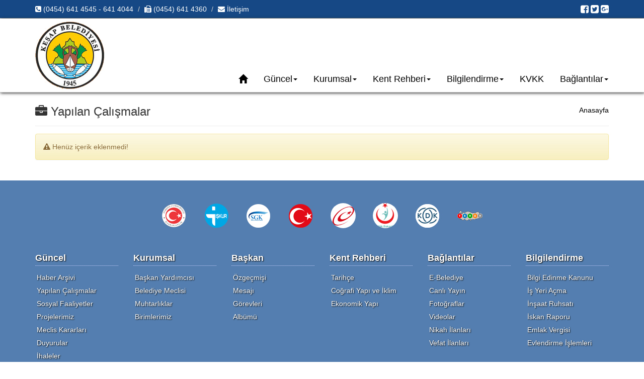

--- FILE ---
content_type: text/html; Charset=utf-8
request_url: https://www.kesap.bel.tr/genel.asp?calisma=goster
body_size: 26691
content:

<!DOCTYPE html>
<html lang="tr">
  <head>


<title>Yapılan Çalışmalar</title>
<meta content="giresun, keşap, keşap belediyesi, belediye," name="keywords">
<meta content="Yapılan Çalışmalar" name="title">
<meta content="https://www.kesap.bel.tr" name="author">
<meta content="" name="description">
<meta name="viewport" content="width=device-width, initial-scale=1.0, user-scalable=no" />
<meta name="apple-mobile-web-app-capable" content="yes" />

<meta property="og:site_name" content="KEŞAP BELEDİYESİ" />
<meta property="og:title" content="Yapılan Çalışmalar" />
<meta property="og:type" content="article" />
<meta property="og:url" content="" />
<meta property="og:image" content="" />
<meta property="og:locale" content="tr_tr" />
<meta property="og:description" content="" />
<link rel="Shortcut Icon"  href="/upload/images/Logo/favicon.png"  type="image/x-icon">
<link rel="image_src" href="/upload/images/Logo/logo.png"/>

<link rel="stylesheet" type="text/css" href="Css/loading.css"/>

<link rel="stylesheet" type="text/css" href="Css/bootstrap.min.css"/>
<link rel="stylesheet" type="text/css" href="Css/bootstrap-theme.min.css"/>
<link rel="stylesheet" type="text/css" href="Css/icon.css"/>
<link rel="stylesheet" type="text/css" href="Css/stylem.css"/>

<link rel="stylesheet" type="text/css" href="Css/blueimp.min.css">
<link rel="stylesheet" type="text/css" href="css/bootstrap-image-gallery.min.css">

<link rel="stylesheet" media="screen" href="Css/slider-pro.min.css"/>
<link rel="stylesheet" media="screen" href="Css/slider.min.css"/>


<script type="text/javascript" src="Js/jquery.js"></script>
<script type="text/javascript" src="Js/jQeasing.js"></script>
<script type="text/javascript" src="Js/cookie.js"></script> 
<script type="text/javascript" src="Js/bootstrap.min.js"></script>
<script type="text/javascript" src="Js/lazyload.min.js"></script>
<script type="text/javascript" src="Js/jquery.sliderPro.min.js"></script>
<script type="text/javascript" src="js/blueimp.min.js"></script>
<script type="text/javascript" src="Js/bootstrap-image-gallery.min.js"></script>
<script type="text/javascript" src="Js/sticky.js"></script>
<script type="text/javascript" src="Js/loading.js"></script>
<script type="text/javascript" src="Js/mask.js"></script>
<script type="text/javascript" src="Js/JsHead.js"></script>

</head>
<body>


<div class="modal fade bs-example-modal-lg" id="duyuru" tabindex="-1" role="dialog" aria-labelledby="myLargeModalLabel" aria-hidden="true">
      <div class="container c" id="modal-duyuru"  style="margin-top:10px; margin-bottom:10px;"></div>
</div>
<span id="ajaxkontrol" style="display:none;" data-id="0" data-tip="0">0</span>
<div id="blueimp-gallery" class="blueimp-gallery blueimp-gallery-controls" data-use-bootstrap-modal="false">
    <!-- The container for the modal slides -->
    <div class="slides"></div>
    <!-- Controls for the borderless lightbox -->
    <h3 class="title"></h3>
    <a class="prev">‹</a>
    <a class="next">›</a>
    <a class="close">×</a>
    <a class="play-pause"></a>
    
    <ol class="indicator"></ol>
    <!-- The modal dialog, which will be used to wrap the lightbox content -->
    <div class="modal fade">
        <div class="modal-dialog">
            <div class="modal-content">
                <div class="modal-header">
                    <button type="button" class="close" aria-hidden="true">&times;</button>
                    <h4 class="modal-title"></h4>
                </div>
                <div class="modal-body next"></div>
                <div class="modal-footer">
                    <button type="button" class="btn btn-default pull-left prev">
                        <i class="glyphicon glyphicon-chevron-left"></i>
                        Geri
                    </button>
                    <button type="button" class="btn btn-primary next">
                        İleri
                        <i class="glyphicon glyphicon-chevron-right"></i>
                    </button>
                </div>
            </div>
        </div>
    </div>
</div>
<div class="container-fluid headmenu sosyal hidden-xs p0">
	<div class='container mp0c'>
    	<div class="col-sm-8">
        	<ol class="breadcrumb pl0 topmenu">
              <li><i class="fa fa-phone-square" aria-hidden="true"></i> (0454) 641 4545 - 641 4044</li>
              <li><i class="fa fa-fax" aria-hidden="true"></i> (0454) 641 4360</li>
              <li><a href="iletisim.asp" data-adres="JsCek.asp?iletisim=goster" data-ajax="true" data-id="anaorta"><i class="fa fa-envelope" aria-hidden="true"></i> İletişim</a></li>
            </ol>
        </div>
        <div class="col-sm-4">
        	<div class="sosyal-icon">
                 <a href="https://www.facebook.com/TuncayMuhammetArisan" target="_blank"><i class="fa fa-facebook-square fa-lg" aria-hidden="true"></i></a>  
                  <a href="" target="_blank"><i class="fa fa-twitter-square fa-lg" aria-hidden="true"></i></a> 
                  <a href="" target="_blank"><i class="fa fa-google-plus-square fa-lg" aria-hidden="true"></i></a>
            </div> 
        </div>
	</div>
</div>
<div class="container-fluid headmenu anamenu p0">
	<div class='container mp0c'>
        <div class="col-sm-2 col-md-2 logo hidden-xs">
        	<a href="default.asp" data-adres="JsCek.asp?menu=anasayfa" data-ajax="true" data-id="anaorta" title="KEŞAP BELEDİYESİ"><img alt="KEŞAP BELEDİYESİ" class="img-responsive" src="/upload/images/Logo/logo.png"></a>
        </div>
        <div class="col-sm-10 col-md-10 col-xs-12 p0 yataymenu">
            <div class="col-xs-12 navmenu p0">
            <nav class="navbar navbar-default container-renk-gri-gradiant" id="custom-bootstrap-menu">
                
                <div class="navbar-header">
                
                  <button type="button" class="navbar-toggle collapsed" data-toggle="collapse" data-target="#bs-example-navbar-collapse-1" aria-expanded="false">
                    <span class="sr-only">Toggle navigation</span>
                    <span class="icon-bar"></span>
                    <span class="icon-bar"></span>
                    <span class="icon-bar"></span>
                  </button>
                 
                    <a class="navbar-brand hidden-sm hidden-md hidden-lg" href="default.asp" data-adres="JsCek.asp?menu=anasayfa" data-ajax="true" data-id="anaorta"  title="KEŞAP BELEDİYESİ"><img style="display:block; margin-top:2px" alt="KEŞAP BELEDİYESİ" src="/upload/images/Logo/logo.png"></a>
                    <div class="mobil-iletisim hidden-sm hidden-md hidden-lg">
                      <a href="iletisim.asp" data-adres="JsCek.asp?iletisim=goster" data-ajax="true" data-id="anaorta"><i class="fa fa-envelope" aria-hidden="true"></i></a>
                    </div>
                   
                </div>
                <div class="collapse navbar-collapse acilirmenu" id="bs-example-navbar-collapse-1">
                  <ul class="nav navbar-nav navbar-right">
                        <li><a class="navbar-brand hidden-xs ust" href="default.asp" data-adres="JsCek.asp?menu=anasayfa" data-ajax="true" data-id="anaorta" title="Anasayfa"><span class="glyphicon glyphicon-home"></span></a></li>
                        
                        <li class='dropdown'><a class='dropdown-toggle' data-toggle='dropdown' role='button' aria-haspopup='true' aria-expanded='false' href="#" data-adres="#" data-id="" data-ajax="false"   >Güncel<span class='caret'></span></a>
                                
                                <ul class="dropdown-menu" id="dopdown">
                                
                                    <li><a class="yatayalmenu" href="genel.asp?haber=goster" data-adres="JsCek.asp?habergenel=goster&menu=evet" data-id="anaorta" data-ajax="true" >Haber Arşivi</a></li>
                                
                                    <li><a class="yatayalmenu" href="genel.asp?calisma=goster" data-adres="JsCek.asp?calismagenel=goster&menu=evet" data-id="anaorta" data-ajax="true" >Yapılan Çalışmalar </a></li>
                                
                                    <li><a class="yatayalmenu" href="genel.asp?sfaaliyet=goster" data-adres="JsCek.asp?sfaaliyetgenel=goster&menu=evet" data-id="anaorta" data-ajax="true" >Sosyal Faaliyetler</a></li>
                                
                                    <li><a class="yatayalmenu" href="genel.asp?proje=goster" data-adres="JsCek.asp?projegenel=goster&menu=evet" data-id="anaorta" data-ajax="true" >Projelerimiz</a></li>
                                
                                    <li><a class="yatayalmenu" href="genel.asp?duyuru=goster" data-adres="JsCek.asp?duyurugenel=goster&menu=evet" data-id="anaorta" data-ajax="true" >Duyurular</a></li>
                                
                                    <li><a class="yatayalmenu" href="genel.asp?ihale=goster" data-adres="JsCek.asp?ihalegenel=goster&menu=evet" data-id="anaorta" data-ajax="true" >İhaleler</a></li>
                                
                                    <li><a class="yatayalmenu" href="genel.asp?meclis=goster" data-adres="JsCek.asp?meclisgenel=goster" data-id="anaorta" data-ajax="true" >Meclis Kararları</a></li>
                                
                                    <li><a class="yatayalmenu" href="genel.asp?sayfalama=goster&id=82" data-adres="JsCek.asp?sayfalama=goster&id=82&menu=evet" data-id="anaorta" data-ajax="true" >Basında Biz</a></li>
                                
                                </ul>
                                
                        </li>
                        
                        <li class='dropdown'><a class='dropdown-toggle' data-toggle='dropdown' role='button' aria-haspopup='true' aria-expanded='false' href="#" data-adres="#" data-id="" data-ajax=""   >Kurumsal<span class='caret'></span></a>
                                
                                <ul class="dropdown-menu" id="dopdown">
                                
                                    <li><a class="yatayalmenu" href="genel.asp?sayfalama=goster&id=10" data-adres="JsCek.asp?sayfalama=goster&id=10" data-id="anaorta" data-ajax="true" >Başkan</a></li>
                                
                                    <li><a class="yatayalmenu" href="genel.asp?sayfalama=goster&id=84" data-adres="JsCek.asp?sayfalama=goster&id=84&menu=evet" data-id="anaorta" data-ajax="true" >Meclis Üyeleri</a></li>
                                
                                    <li><a class="yatayalmenu" href="genel.asp?sayfalama=goster&id=86" data-adres="#" data-id="" data-ajax="false" target="_blank">Birim Müdürleri</a></li>
                                
                                    <li><a class="yatayalmenu" href="genel.asp?sayfalama=goster&id=62" data-adres="JsCek.asp?sayfalama=goster&id=62&menu=evet" data-id="anaorta" data-ajax="true" >Mahalle ve Muhtarlıklar</a></li>
                                
                                </ul>
                                
                        </li>
                        
                        <li class='dropdown'><a class='dropdown-toggle' data-toggle='dropdown' role='button' aria-haspopup='true' aria-expanded='false' href="#" data-adres="#" data-id="" data-ajax="false"   >Kent Rehberi<span class='caret'></span></a>
                                
                                <ul class="dropdown-menu" id="dopdown">
                                
                                    <li><a class="yatayalmenu" href="genel.asp?sayfalama=goster&id=66" data-adres="JsCek.asp?sayfalama=goster&id=66&menu=evet" data-id="anaorta" data-ajax="true" >Tarihçemiz</a></li>
                                
                                    <li><a class="yatayalmenu" href="genel.asp?sayfalama=goster&id=67" data-adres="JsCek.asp?sayfalama=goster&id=67&menu=evet" data-id="anaorta" data-ajax="true" >Coğrafi Yapı ve İklim</a></li>
                                
                                    <li><a class="yatayalmenu" href="genel.asp?sayfalama=goster&id=77" data-adres="JsCek.asp?sayfalama=goster&id=77&menu=evet" data-id="anaorta" data-ajax="true" >Ekonomik Yapı</a></li>
                                
                                </ul>
                                
                        </li>
                        
                        <li class='dropdown'><a class='dropdown-toggle' data-toggle='dropdown' role='button' aria-haspopup='true' aria-expanded='false' href="#" data-adres="#" data-id="" data-ajax=""   >Bilgilendirme<span class='caret'></span></a>
                                
                                <ul class="dropdown-menu" id="dopdown">
                                
                                    <li><a class="yatayalmenu" href="genel.asp?sayfalama=goster&id=15" data-adres="JsCek.asp?sayfalama=goster&id=15&menu=evet" data-id="anaorta" data-ajax="true" >Bilgi Edinme Kanunu</a></li>
                                
                                    <li><a class="yatayalmenu" href="genel.asp?sayfalama=goster&id=85" data-adres="#" data-id="" data-ajax="false" target="_blank">Birimlerimiz Dahili Telefon Numaraları</a></li>
                                
                                    <li><a class="yatayalmenu" href="genel.asp?sayfalama=goster&id=54" data-adres="JsCek.asp?sayfalama=goster&id=54&menu=evet" data-id="anaorta" data-ajax="true" >İşyeri Açma</a></li>
                                
                                    <li><a class="yatayalmenu" href="genel.asp?sayfalama=goster&id=56" data-adres="JsCek.asp?sayfalama=goster&id=56&menu=evet" data-id="anaorta" data-ajax="true" >İnşaat Ruhsatı</a></li>
                                
                                    <li><a class="yatayalmenu" href="genel.asp?sayfalama=goster&id=57" data-adres="JsCek.asp?sayfalama=goster&id=57&menu=evet" data-id="anaorta" data-ajax="true" >İskan Raporu</a></li>
                                
                                    <li><a class="yatayalmenu" href="genel.asp?sayfalama=goster&id=58" data-adres="JsCek.asp?sayfalama=goster&id=58&menu=evet" data-id="anaorta" data-ajax="true" >Emlak Vergisi</a></li>
                                
                                    <li><a class="yatayalmenu" href="genel.asp?sayfalama=goster&id=60" data-adres="JsCek.asp?sayfalama=goster&id=60&menu=evet" data-id="anaorta" data-ajax="true" >Evlendirme İşlemleri</a></li>
                                
                                </ul>
                                
                        </li>
                        
                        <li ><a  href="genel.asp?sayfalama=goster&id=83" data-adres="JsCek.asp?sayfalama=goster&id=83&menu=evet" data-id="anaorta" data-ajax="true"   >KVKK</a>
                                
                        </li>
                        
                        <li class='dropdown'><a class='dropdown-toggle' data-toggle='dropdown' role='button' aria-haspopup='true' aria-expanded='false' href="#" data-adres="#" data-id="" data-ajax=""   >Bağlantılar<span class='caret'></span></a>
                                
                                <ul class="dropdown-menu" id="dopdown">
                                
                                    <li><a class="yatayalmenu" href="https://online.kesap.bel.tr/ebelediye/" data-adres="https://online.kesap.bel.tr/ebelediye/" data-id="" data-ajax="false" target="_blank">E-Belediye</a></li>
                                
                                    <li><a class="yatayalmenu" href="genel.asp?sayfalama=goster&id=87" data-adres="JsCek.asp?sayfalama=goster&id=87&menu=evet" data-id="anaorta" data-ajax="true" >Ödeme Noktası</a></li>
                                
                                    <li><a class="yatayalmenu" href="genel.asp?sayfalama=goster&id=13" data-adres="JsCek.asp?sayfalama=goster&id=13&menu=evet" data-id="anaorta" data-ajax="true" >Canlı Yayın</a></li>
                                
                                    <li><a class="yatayalmenu" href="medya.asp?album=goster" data-adres="JsCek.asp?album=goster&menu=evet" data-id="anaorta" data-ajax="true" >Fotoğraflar</a></li>
                                
                                    <li><a class="yatayalmenu" href="medya.asp?videoalbum=goster" data-adres="JsCek.asp?videoalbum=goster&menu=evet" data-id="anaorta" data-ajax="true" >Videolar</a></li>
                                
                                    <li><a class="yatayalmenu" href="genel.asp?nikah=goster" data-adres="JsCek.asp?nikah=goster" data-id="anaorta" data-ajax="true" >Nikah İlanları</a></li>
                                
                                    <li><a class="yatayalmenu" href="genel.asp?vefat=goster" data-adres="JsCek.asp?vefat=goster" data-id="anaorta" data-ajax="true" >Vefat İlanları</a></li>
                                
                                </ul>
                                
                        </li>
                        
                  </ul>
                </div><!-- /.navbar-collapse -->
            </nav>
            </div>
        </div>
        <div class="clearfix"></div>
     </div>
</div>

<div class="clearfix"></div>
<div class="container mp0c" id="anaorta"> <!--Orta Bölüm başlangıç-->
	
    <div class="col-sm-12 col-md-9 sayfabaslik">
	<h3><i class='fa fa-briefcase'></i> Yapılan Çalışmalar</h3>
    </div>
    <div class="col-xs-12 col-md-3 sayfamenu">
        <ol class="breadcrumb mp0">
            <li><a href="default.asp" data-adres="JsCek.asp?menu=anasayfa" data-id="anaorta" data-ajax="true">Anasayfa</a></li>
            
            
        </ol>
    </div>
	<div class="clearfix"></div>
    <hr class="hr-2">
    <div class="clearfix"></div>
    <div class="col-sm-12 detay-solblok" id="anaorta-1">

	<div id='links'><div class='alert alert-warning' role='alert'> <i class='fa fa-exclamation-triangle' aria-hidden='true'></i> Henüz içerik eklenmedi!</a></div>
</div>
<div class="clearfix"></div>


  
  </div> <!--anaorta-1 sonu -->
  

	        
</div> <!--Orta Bölüm Sonu-->

<!--Alt Bölüm-->
<div class="container-fluit alt-taban">
	<div class="container mp0c">
<div class="col-xs-12 kurum"><a data-placement="top" data-toggle="tooltip" href="http://www.basbakanlik.gov.tr" target="_blank" title="T.C. Başbakanlık"><img src="/upload/images/Karisik/Icon/basbakanlik.png" /></a> <a data-placement="top" data-toggle="tooltip" href="http://www.iskur.gov.tr" target="_blank" title="Türkiye İş Kurumu"><img src="/upload/images/Karisik/Icon/iskur.png" /></a> <a data-placement="top" data-toggle="tooltip" href="http://www.sgk.gov.tr" target="_blank" title="Sosyal Güvenlik Kurumu"><img src="/upload/images/Karisik/Icon/sgk.png" /></a> <a data-placement="top" data-toggle="tooltip" href="http://www.resmigazete.gov.tr/" target="_blank" title="T.C. Resmi Gazete"><img src="/upload/images/Karisik/Icon/resmigaste.png" /></a> <a data-placement="top" data-toggle="tooltip" href="https://www.turkiye.gov.tr" target="_blank" title="E-Devlet"><img src="/upload/images/Karisik/Icon/e-devlet.png" /></a> <a data-placement="top" data-toggle="tooltip" href="http://www.saglik.gov.tr" target="_blank" title="Sağlık Bakanlığı"><img src="/upload/images/Karisik/Icon/saglik.png" /></a> <a data-placement="top" data-toggle="tooltip" href="http://www.ombudsman.gov.tr" target="_blank" title="Kamu Denetçiliği"><img src="/upload/images/Karisik/Icon/kdk.png" /></a> <a data-placement="top" data-toggle="tooltip" href="http://www.terorarananlar.pol.tr" target="_blank" title="Aranan Terörist"><img src="/upload/images/Karisik/Icon/teror.png" /></a></div>
</div>

<div class="container hidden-xs mp0c">
<div class="alt-icerikler col-md-2 col-sm-4">
<h4>G&uuml;ncel</h4>

<ul>
	<li><a data-adres="JsCek.asp?habergenel=goster" data-ajax="true" data-id="anaorta" href="genel.asp?haber=goster">Haber Arşivi</a></li>
	<li><a data-adres="JsCek.asp?calismagenel=goster" data-ajax="true" data-id="anaorta" href="genel.asp?calisma=goster">Yapılan &Ccedil;alışmalar</a></li>
	<li><a data-adres="JsCek.asp?sfaaliyetgenel=goster" data-ajax="true" data-id="anaorta" href="genel.asp?sfaaliyet=goster">Sosyal Faaliyetler</a></li>
	<li><a data-adres="JsCek.asp?projegenel=goster" data-ajax="true" data-id="anaorta" href="genel.asp?proje=goster">Projelerimiz</a></li>
	<li><a data-adres="JsCek.asp?meclisgenel=goster" data-ajax="true" data-id="anaorta" href="genel.asp?meclis=goster">Meclis Kararları</a></li>
	<li><a data-adres="JsCek.asp?duyurugenel=goster" data-ajax="true" data-id="anaorta" href="genel.asp?duyuru=goster">Duyurular</a></li>
	<li><a data-adres="JsCek.asp?ihalegenel=goster" data-ajax="true" data-id="anaorta" href="genel.asp?ihale=goster">İhaleler</a></li>
</ul>
</div>

<div class="alt-icerikler col-md-2 col-sm-4">
<h4>Kurumsal</h4>

<ul>
	<li><a data-adres="JsCek.asp?sayfalama=goster&amp;id=79" data-ajax="true" data-id="anaorta" href="genel.asp?sayfalama=goster&amp;id=79">Başkan Yardımcısı</a></li>
	<li><a data-adres="JsCek.asp?sayfalama=goster&amp;id=51" data-ajax="true" data-id="anaorta" href="genel.asp?sayfalama=goster&amp;id=51">Belediye Meclisi</a></li>
	<li><a data-adres="JsCek.asp?sayfalama=goster&amp;id=62" data-ajax="true" data-id="anaorta" href="genel.asp?sayfalama=goster&amp;id=62">Muhtarlıklar</a></li>
	<li><a data-adres="JsCek.asp?sayfalama=goster&amp;id=52" data-ajax="true" data-id="anaorta" href="genel.asp?sayfalama=goster&amp;id=52">Birimlerimiz</a></li>
</ul>
</div>

<div class="alt-icerikler col-md-2 col-sm-4">
<h4>Başkan</h4>

<ul>
	<li><a data-adres="JsCek.asp?sayfalama=goster&amp;id=10" data-ajax="true" data-id="anaorta" href="genel.asp?sayfalama=goster&amp;id=10">&Ouml;zge&ccedil;mişi</a></li>
	<li><a data-adres="JsCek.asp?sayfalama=goster&amp;id=12" data-ajax="true" data-id="anaorta" href="genel.asp?sayfalama=goster&amp;id=12">Mesajı</a></li>
	<li><a data-adres="JsCek.asp?sayfalama=goster&amp;id=11" data-ajax="true" data-id="anaorta" href="genel.asp?sayfalama=goster&amp;id=11">G&ouml;revleri</a></li>
	<li><a data-adres="JsCek.asp?baskan=albumu" data-ajax="true" data-id="anaorta" href="Medya.asp?baskan=albumu">Alb&uuml;m&uuml;</a></li>
</ul>
</div>

<div class="alt-icerikler col-md-2 col-sm-4">
<h4>Kent Rehberi</h4>

<ul>
	<li><a data-adres="JsCek.asp?sayfalama=goster&amp;id=66" data-ajax="true" data-id="anaorta" href="genel.asp?sayfalama=goster&amp;id=66">Tarih&ccedil;e</a></li>
	<li><a data-adres="JsCek.asp?sayfalama=goster&amp;id=67" data-ajax="true" data-id="anaorta" href="genel.asp?sayfalama=goster&amp;id=67">Coğrafi Yapı ve İklim</a></li>
	<li><a data-adres="JsCek.asp?sayfalama=goster&amp;id=77" data-ajax="true" data-id="anaorta" href="genel.asp?sayfalama=goster&amp;id=77">Ekonomik Yapı</a></li>
</ul>
</div>

<div class="alt-icerikler col-md-2 col-sm-4">
<h4>Bağlantılar</h4>

<ul>
	<li><a href="https://online.kesap.bel.tr/ebelediye/" target="_blank">E-Belediye</a></li>
	<li><a data-adres="JsCek.asp?sayfalama=goster&amp;id=13" data-ajax="true" data-id="anaorta" href="genel.asp?sayfalama=goster&amp;id=13">Canlı Yayın</a></li>
	<li><a data-adres="JsCek.asp?album=goster" data-ajax="true" data-id="anaorta" href="medya.asp?album=goster">Fotoğraflar</a></li>
	<li><a data-adres="JsCek.asp?videoalbum=goster" data-ajax="true" data-id="anaorta" href="medya.asp?videoalbum=goster">Videolar</a></li>
	<li><a data-adres="JsCek.asp?nikah=goster" data-ajax="true" data-id="anaorta" href="genel.asp?nikah=goster">Nikah İlanları</a></li>
	<li><a data-adres="JsCek.asp?vefat=goster" data-ajax="true" data-id="anaorta" href="genel.asp?vefat=goster">Vefat İlanları</a></li>
</ul>
</div>

<div class="alt-icerikler col-md-2 col-sm-4">
<h4>Bilgilendirme</h4>

<ul>
	<li><a data-adres="JsCek.asp?sayfalama=goster&amp;id=15" data-ajax="true" data-id="anaorta" href="genel.asp?sayfalama=goster&amp;id=15">Bilgi Edinme Kanunu</a></li>
	<li><a data-adres="JsCek.asp?sayfalama=goster&amp;id=54" data-ajax="true" data-id="anaorta" href="genel.asp?sayfalama=goster&amp;id=54">İş Yeri A&ccedil;ma</a></li>
	<li><a data-adres="JsCek.asp?sayfalama=goster&amp;id=56" data-ajax="true" data-id="anaorta" href="genel.asp?sayfalama=goster&amp;id=56">İnşaat Ruhsatı</a></li>
	<li><a data-adres="JsCek.asp?sayfalama=goster&amp;id=57" data-ajax="true" data-id="anaorta" href="genel.asp?sayfalama=goster&amp;id=57">İskan Raporu</a></li>
	<li><a data-adres="JsCek.asp?sayfalama=goster&amp;id=58" data-ajax="true" data-id="anaorta" href="genel.asp?sayfalama=goster&amp;id=58">Emlak Vergisi</a></li>
	<li><a data-adres="JsCek.asp?sayfalama=goster&amp;id=60" data-ajax="true" data-id="anaorta" href="genel.asp?sayfalama=goster&amp;id=60">Evlendirme İşlemleri</a></li>
</ul>
</div>
</div>

<div class="clearfix"></div>
</div>
<div class="container-fluid p0 alt-taban2">
	<div class="container mp0c">
    	<div class="col-sm-4 alt-icerikler">
        	<h4>İletişim</h4>
            <ul class="alt">
                <li>Keşap Belediye Başkanlığı<br>Keşap/GİRESUN</li>
                <li><span class="glyphicon glyphicon-phone-alt"></span> (0454) 641 4545 - 641 4044</li>
                <li><span class="glyphicon glyphicon-print"></span> (0454) 641 4360</li>
                <li><span class="glyphicon glyphicon-envelope"></span> bilgi@kesap.bel.tr</li>
            </ul>
        </div>

        <div class="col-sm-4 alt-logo">
        	<a href="default.asp" data-adres="jsCek.asp?menu=anasayfa" data-ajax="true" data-id="anaorta">
        	<img src="/upload/images/Logo/logo.png">
            <p class="alt-baslik">KEŞAP BELEDİYESİ</p>
        	</a>
        </div>
        <div class="col-sm-4">
        	<div class="sosyal">
            <a href="https://www.facebook.com/TuncayMuhammetArisan" title="Faebook" target="_blank"><i class="fa fa-facebook"></i></a>
            <a href="" title="Twitter"  target="_blank"><i class="fa fa-twitter"></i></a>
            <a href="" title="Google+"  target="_blank"><i class="fa fa-google-plus"></i></a><br>
            <a class="alt-copy" href="http://www.akce.com.tr" target="_blank">Powered by<br>Akçe Bilgisayar Ltd. Şti.</a>
        	</div>
        </div>

	</div>
    <div class="clearfix"></div>
</div>

<!--Alt Bölüm Sonu-->
</body>
</html>


--- FILE ---
content_type: text/css
request_url: https://www.kesap.bel.tr/Css/stylem.css
body_size: 27771
content:
body {margin:0px;padding:0px;}

a{text-decoration:none; color:#000000;}
a:hover{color:#4E4E4E;}
.m0{margin:0px;}
.ml0{margin-left:0px;}
.mr0{margin-right:0px;}
.mt0{margin-top:0px;}
.mb0{margin-bottom:0px;}

.p0{padding:0px;}
.pl0{padding-left:0px;}
.pr0{padding-right:0px;}
.pt0{padding-top:0px;}
.pb0{padding-bottom:0px;}

 
 .space{overflow:hidden;}

.mp0{margin:0px; padding:0px;}
.mp0c{margin:0px; padding:0px; margin-left:auto; margin-right:auto;}
.m0c{margin:0px; margin-left:auto; margin-right:auto;}
.p0c{padding:0px; margin-left:auto; margin-right:auto;}
.c{margin-right:auto; margin-left:auto;}


#anaorta{position:relative; margin-bottom:20px;}

.topmenu{margin-bottom:0px;}
.topmenu a{text-decoration:none; color:#FFFFFF;}
.topmenu a:hover{color:#C4E4FF;}
.sosyal-icon{float:right; margin-top:8px;}
.sosyal-icon a{text-decoration:none; color:#fff;}
.sosyal-icon a:hover{color:#C4E4FF;}
.breadcrumb{background:none;padding:none;}
.headmenu{position:relative;z-index:10; border-bottom:1px solid #ccc; }
.logo {padding-top:3px;}
.logowidth{width:45px; }
.anamenu{box-shadow:1px 1px 6px #222;}
.ymenu {position:fixed;width:100%;background:#fff;top:-50px;}
.ymenu1{top:0px; transition:top .5s ease-in-out;}
.sosyal{background:#154884; color:#FFFFFF;}
.navbar{margin-bottom:0px !important;}
.container-renk-gri-gradiant{background:none;}
#custom-bootstrap-menu.navbar-default .navbar-header .navbar-brand img{height:45px;display:block; position:absolute; top:0px;}
#custom-bootstrap-menu.navbar-default{-webkit-box-shadow:none; box-shadow:none; }
#custom-bootstrap-menu.navbar-default .navbar-brand {color: none;}
#karisik{cursor:pointer;font-size:24px; font-weight:bold; color:#154884;padding-left:15px;margin-top:10px;}
.slider{overflow:hidden;}

.modal-backdrop{opacity:.92 !important; transition:all .4s ease-in-out;}


/*Başkan Blok*/
.baskan{position:relative; height:330.8px; overflow:hidden; background:linear-gradient(#ffffff, #C2CCFF, #9CB6D4, #547EAF, #154884);}
.baskan>img{width:100%;}
.baskanunvan{ width:100%; position:absolute; z-index:2; bottom:0px; text-align:center; color:#fff; padding:10px;background-image: -webkit-gradient(linear, left top, left bottom, from(rgba(21,72,132,0.03)), to(rgba(21,72,132,0.98)), color-stop(.7,#154884)); }
.baskan-list{margin-bottom:0px; box-shadow:none; background:#154884!important; border-radius:0px !important;}
.baskan-blok-list{border:0px; background:transparent !important; color:#fff !important;}
.baskan-blok-list{padding:11.5px 5px; border:0px;}
.baskan-blok-list:hover{color:#fff !important; background-color:#547EAF !important;}
.baskan-blok-list:first-child{ border-top-left-radius:0px; border-top-right-radius:0px;}
.baskan-blok-list:last-child{ border-bottom-left-radius:0px; border-bottom-right-radius:0px;}
.slide-blok, .baskan-blok, .onecikan-blok, .detay-solblok, .detay-sagblok {margin-top:15px;}
/*Kutu butonlar*/
.onecikan-blok>div{padding-bottom:15px; transition:all .3s ease-in-out; opacity:.7}
.onecikan-blok>div:nth-child(1) a{background-color:#428bca}
.onecikan-blok>div:nth-child(2) a{background-color:#5cb85c}
.onecikan-blok>div:nth-child(3) a{background-color:#d9534f}
.onecikan-blok>div:nth-child(4) a{background-color:#f0ad4e}
.onecikan-blok>div:nth-child(5) a{background-color:#FC6363}
.onecikan-blok>div:nth-child(6) a{background-color:#DB8BDA}
.onecikan-blok>div:nth-child(7) a{background-color:#F4AB72}
.onecikan-blok>div:nth-child(8) a{background-color:#5bc0de}
.onecikan-blok>div:hover{opacity:1;}
.kutu-buton a:hover{text-decoration:none;}

/*Tab içerik menüler*/
.tab-icerik{padding-bottom:15px;}
.tab-content{position:relative; min-height:50px;}
.nav-tabs{margin-bottom:10px;}


/*Orta Alan */
.hata{text-align:center; margin-bottom:20px;}
.hatasayfasi-aciklama{display:block; text-align:center;}
.hatasayfasi-liste{display:inline-block; text-align:left;}
#sonuc{width:auto; position:relative; display:none;}
.icerik-heading{font-size:13px; border-bottom:1px dotted #666; padding-bottom:3px; font-weight:bold;}
.liste-heading{font-size:14px;}
.icerik-media{text-align:justify;}
.sayfamenu a{text-decoration:none;}
.sayfamenu a:hover,.sayfamenu a:focus{color:#547EAF;}
.sayfabaslik h3{margin-bottom:0px; margin-top:25px}
.istatistik{position:absolute; bottom:0px; z-index:2; padding:10px; width:100%; background:#000; color:#fff; opacity:.7}
.istatistik-1{padding:10px; padding-left:0px; font-size:16px; font-weight:bold; color:#515151; float:left;}
.hr-1{margin-top:0px;}
.hr-2{margin-left:15px; margin-right:15px; margin-top:15px; margin-bottom:0px;}
#paylas{padding-top:10px; padding-bottom:10px;  margin-bottom:10px;}
#paylas a{text-decoration:none; opacity:.8; transition:opacity .3s ease-in-out;}
#paylas a:hover{opacity:1}
.paylas-face{padding:5px; background:#2F6DCB; color:#fff; }
.paylas-twit{padding:5px; background:#46BCFF; color:#fff; }
.paylas-google{padding:5px; background:#F34444; color:#fff; }
.duyuru-genel{border: 1px solid #C2CCFF; border-radius:5px; margin-bottom:5px;}
.duyuru-genel a{display:block; padding:10px; padding-left:5px; transition:all .2s ease-in-out;}
.duyuru-genel a:hover{text-decoration:none; color:#fff; background:#547EAF; border-radius:5px;}
.list-tarih{color:#0D2D66;}
.list-tarih-tablo{color:#0D2D66; position:absolute; bottom:20px;}
.list-hit-tablo{color:#0D2D66; position:absolute; bottom:20px; right:20px;}
.sayfalama {position:relative; text-align:center; color:#000000 !important;}
.sayfalama .pagination>li>a,
.sayfalama .pagination>li>span { border: 1px solid #C2CCFF; color:#0D2D66;}
.sayfalama .pagination>li.active>a {background: #154884; color: #fff;}
.fotocaption{position:absolute; bottom:0px; text-align: center; width:100%;}
.fotocaption h4 , .fotocaption p{color:#fff !important; font-weight:bold !important; text-shadow:1px 1px 2px #000 !important;}
.acilbaslik{font-size:18px; padding-top:5px; background:#fff; padding:5px; border-top-left-radius:5px; border-top-right-radius:5px;}
.kapat{color:#fff!important; text-shadow:none!important; opacity:1!important; padding:5px; padding-left:10px; padding-right:10px; border:4px solid #fff; border-radius:50px;}
.nikah-ilan{padding:10px; border-bottom: solid 1px #EEF2FF;}
.nikah-ilan:hover{background:#EEF2FF;}
.vefat-list{padding:3px; padding-left:0px; padding-right:0px; }
.vefat-list i{width:20px; text-align:center;}
.vefat-list span{ width:95px; font-weight:bold; display:inline-block;}
.personel-list{margin-bottom:15px; text-align:center; font-weight:bold;}
.personel-list>img{ border:1px solid #C2CCFF; border-radius:5px; padding:5px;}
.arsiv-liste{border:1px solid #EEF2FF; border-radius:5px; padding:5px;}
.arsiv-liste:hover{background:#EEF2FF;}
.arsiv-h4{margin-top:15px; margin-bottom:15px;}
.arsiv-galeri{color: #fff; text-shadow:1px 1px 2px #000; font-size:18px; font-weight:bold; padding:5px; display:inline-block; border:3px solid; border-color:transparent; transition: all .2s ease-in-out;}
.arsiv-galeri:hover{text-decoration:none!important; color:#fff !important; border:3px solid #fff; border-radius:5px; }
.harita-buton{position:absolute; bottom:25px; right:50px;}
.harita-buton .fa{padding:15px; margin:5px; background:#FFFFFF; border-radius:10px; float:right; opacity:.8; cursor:pointer;}
.portal-form input{padding-top:15px; padding-bottom:15px; height:100%}
.portal-form textarea{height:150px;}
.defbuton{background:#154884!important; color:#FFF; padding-top:15px; padding-bottom:13px; font-weight:bold; font-size:15px}
.defbuton:hover, .btn:focus{color:#FFF!important; opacity:0.8;}
.mobil-iletisim{position:absolute; right:80px; top:7.5px;  font-size:23px; border:1px solid #547EAF; border-radius:3px;}
.mobil-iletisim a{color:#154884 !important; padding-left:10px; padding-right:10px; display:block;}
/*Orta alan son*/ 

/*Takvim Css Kodları*/
.tayyil {margin:0px; padding:0px; list-style:none; width:100%; height:auto; text-align:center; position:relative; font-weight:bold;}
.tayyil li#yonce{width:10%; hight:50px; float:left; line-height:50px; text-align:center; font-weight:bold;}
.tayyil li#yonce a{font-size:20px; display:block; text-decoration:none; color:#000; transition:all .1s ease-in-out;}
.tayyil li#yonce a:hover{text-shadow:1px 0px 2px #333; color:#fff; background-color:#154884;}
.tayyil li#tonce{width:10%; hight:50px; float:left; line-height:50px; text-align:center; font-weight:bold;}
.tayyil li#tonce a{font-size:20px; display:block; text-decoration:none; color:#000; transition:all .1s ease-in-out;}
.tayyil li#tonce a:hover{text-shadow:1px 0px 2px #333; color:#fff;background-color:#154884;}
.tayyil li#tbaslik{width:60%; hight:50px; float:left; color:#333; line-height:50px; text-align:center; font-weight:bold;}
.tayyil li#tsonra{width:10%; hight:50px; float:left; line-height:50px; text-align:center; font-weight:bold;}
.tayyil li#tsonra a{font-size:20px; display:block; text-decoration:none; color:#000; transition:all .1s ease-in-out;}
.tayyil li#tsonra a:hover{text-shadow:-1px 0px 2px #333; color:#fff; background-color:#154884;}
.tayyil li#ysonra{width:10%; hight:50px; float:left; line-height:50px; text-align:center;}
.tayyil li#ysonra a{font-size:20px; display:block; text-decoration:none; color:#000; transition:all .1s ease-in-out;}
.tayyil li#ysonra a:hover{text-shadow:-1px 0px 2px #333; color:#fff; background-color:#154884;}
.tayyil li#gunisim{width:14.28%; height:48px; float:left;line-height:48px; text-align:center; font-weight:bold;margin-top:5px;}
.tayyil li#tgunler{width:14.28%; height:48px; float:left; line-height:48px; text-align:center; font-weight:bold; position:relative;}
.tayyil li.bosluk{color:#C4C4C4 !important;}
.tayyil li.bugun, .tayyil li.bugun a{text-decoration:none; font-weight:bold; color:#fff; background-color:#547EAF !important; display:block; transition:all .1s ease-in-out;}
.tayyil li.bugun a:hover{color:#FFF; background-color:#154884;}
.tayyil li.normal a{text-decoration:none; font-weight:bold; color:#666; display:block;}
.tayyil li.normal a:hover{color:#fff; background-color:#154884;}
.bildiri{position:absolute; top:5px; right:5px; font-size:11px; height:10px;}
/*Duyuru blok liste elemanları*/
.duyuru-list {margin-bottom:0px; box-shadow:none; border-radius:0px !important;}
.duyuru-list .list-group-item{padding:19px 5px; border:0px; color:#000 !important;}
.duyuru-list .list-group-item:hover{color:#fff !important; background-color:#547EAF !important;}
.duyuru-list .list-group-item:first-child{ border-top-left-radius:0px; border-top-right-radius:0px;}
.duyuru-list .list-group-item:last-child{ border-bottom-left-radius:0px; border-bottom-right-radius:0px;}

/*Alt taban */
.alt-taban{background:#547EAF; padding-top:40px; padding-bottom:20px; color:#fff; text-shadow:1px 1px 2px #000; border-top:5px}
.alt-taban h4{font-weight:bold; border-bottom:1px dotted #C2CCFF;padding-bottom:5px;}
ul{list-style:none; margin:0px; padding:0px;}
.alt-taban .kurum{text-align:center;}
.alt-taban .kurum a{display:inline-block;}
.alt-taban .kurum a{display:inline-block;}
.alt-taban .kurum a img{margin:5px 15px 40px 15px; transition:all .2s ease-in-out; border-radius:50px;}
.alt-taban .kurum a img:hover{transform:scale(1.2,1.2)}
.alt-taban .alt-icerikler ul>li>a{text-decoration:none; color:#fff; transition: all .2s ease-in-out; display:block; padding:3px;}
.alt-taban .alt-icerikler ul>li>a:hover{margin-left:5px; color:#C2CCFF}
.alt-taban2{background:#154884;  padding-top:30px; padding-bottom:30px; color:#fff; text-shadow:1px 1px 2px #000;}
.alt-taban2 .sosyal a{font-size:30px; padding:10px; color:#F5F5F5 ;}
.alt-taban2 .sosyal a.alt-copy{font-size:9px; color:#CCCCCC; text-align:center; display:inline-block;}
.alt-taban2 .sosyal a.alt-copy:hover{text-decoration:none; color:#FFF;}
.alt-taban2 h4{font-weight:bold; border-bottom:1px dotted #C2CCFF; padding-bottom:5px;}
.alt-taban2 .alt-icerikler .alt{text-decoration:none; color:#fff; transition: all .2s ease-in-out; padding:3px;}

.alt-logo{font-size:16px; font-weight:bold; color:#F5F5F5; text-align:center;}
.alt-logo a{color:#CCCCCC; text-decoration:none; transition:all .2s ease-in-out; display:block;}
.alt-logo a:hover{color:#FFFFFF;}
.alt-logo img{width:80px;}
.alt-logo .alt-baslik{margin-top:5px;}


/*Detay sayfası Css Kodları*/
.hbmanset{transition: transform 5s ease-in-out;}
.hbmanset:hover{transform:scale(1.2,1.2);}
.wrapper{overflow: auto;}
/*Detay sayfası Css Kodları*/


@media (max-width:767px) {
.iletisim-harita{width:100%; height:300px;}
.hatasayfasi-baslik{display:block; color:#EC4C50; font-size:20px; font-family:arial; font-weight:bold; text-align:center;}
#sayfalama-galeri{width:100%; margin-bottom:5px;}
.navbar{border:none;}
#custom-bootstrap-menu.navbar-default .navbar-nav>li>a{color:#000;}
#custom-bootstrap-menu.navbar-default .navbar-nav>li>a:hover,
#custom-bootstrap-menu.navbar-default .navbar-nav>li>a:focus{color:#fff; background:#154884;}
#custom-bootstrap-menu.navbar-default .navbar-nav > .open > a {background:#154884}
#custom-bootstrap-menu.navbar-default .navbar-toggle {border-color: #154884;}
#custom-bootstrap-menu.navbar-default .navbar-toggle .icon-bar {background-color: #154884;}
#custom-bootstrap-menu.navbar-default .navbar-toggle:hover .icon-bar,
#custom-bootstrap-menu.navbar-default .navbar-toggle:focus .icon-bar {background-color: #154884;}

#custom-bootstrap-menu.navbar-default .navbar-nav> .open .dropdown-menu {background:#154884; padding-top:0px; padding-bottom:0px; min-width:210px;}
#custom-bootstrap-menu.navbar-default .navbar-nav> .open .dropdown-menu li a {color:#fff;height:40px;line-height:35px; transition: all .3s ease-in-out;}
#custom-bootstrap-menu.navbar-default .navbar-nav> .open .dropdown-menu li a:hover{background:#547EAF; padding-left:35px;}

.onecikan-blok>div:nth-child(1) {padding-left:0px;}
.onecikan-blok>div:nth-child(2) {padding-left:0px; padding-right:0px;}
.onecikan-blok>div:nth-child(3) {padding-left:0px;}
.onecikan-blok>div:nth-child(4) {padding-left:0px; padding-right:0px;}
.onecikan-blok>div:nth-child(5) {padding-left:0px;}
.onecikan-blok>div:nth-child(6) {padding-left:0px; padding-right:0px;}
.onecikan-blok>div:nth-child(7) {padding-left:0px;}
.onecikan-blok>div:nth-child(8) {padding-left:0px; padding-right:0px;} 
.kutu-buton a{display:block; text-align:center; color:#fff; text-shadow:1px 1px 2px #000; font-size:18px;padding-top:15px;}
.tab-menu a{font-size:13px; font-weight:bold; color:#0D2D66;}
.icerik-media a{text-decoration:none;}
.icerik-img{width:100%; display:none;}
.liste-img{width:75px; height:50px;}
.liste-media {margin-top:5px;}
.liste-media a{text-decoration:none;}
.baslikkutu{font-size:18px; border-bottom:1px dotted #ccc; margin-bottom:15px;}
.liste{margin-bottom:25px;}
div.liste:nth-child(2){margin-bottom:0px;}
.alt-taban2 .alt-icerikler{text-align:center; margin-bottom:10px;}
.alt-taban2 .sosyal{text-align:center; background:transparent; margin-left:auto; margin-right:auto;}
.mansetres{height:auto; width:100%; position:relative; overflow:hidden;}
#paylas{float:left;}
.sayfamenu{margin-bottom:0px; margin-top:15px; text-align:left;}

a.genelliste{text-decoration:none;}
.haberliste{padding:0px;}
.haberliste>div img{width:100%;}
.list-tarih-tablo{position:relative; float:right; margin-top:10px;}
.list-hit-tablo{position:relative; float:right; margin-top:10px;}

.meclisgenel{padding-rght:0px;}
.meclisgenel:nth-child(2n+1){padding-left:0px;}
.meclisgenel a{border: 1px solid #F1F1F1; border-radius:5px; padding:25px; padding-left:0px; padding-right:0px; font-size:18px; margin-bottom:15px; display:block; text-align:center;}
.meclisgenel a:hover{text-decoration:none; background:#154884; color:#fff;}
#arama{position:absolute; z-index:2; top:30px; width: 290px; background:#fff; left:15px; border:1px solid #ccc; border-radius:5px; display:none;box-shadow:2px 2px 4px #000;}
.personel-list{padding-left:0px;}
.personel-list> img{width:100%; height:auto;}
.galeri-list{padding-left:0px;}
.galeri-list a img{width:100%; height:auto;}
.defbuton{margin-top:15px;}
#iletisim{padding:0px;margin-top:20px;}
#iletisim-1{padding:0px; margin-top:20px;}
.iletisim-harita{width:100%; border:none;}
}
@media (min-width:768px) and (max-width:991px){
.yataymenu{height:101px;}
.navmenu{position:absolute; bottom:0px;}
.yataymenu1{ height:50px !important; }

.iletisim-harita{width:100%; height:300px;}
.hatasayfasi-baslik{display:block; color:#EC4C50; font-size:36px; font-family:arial; font-weight:bold; text-align:center;}
#sayfalama-galeri{width:177px; height:140px; margin-bottom:5px; transition:transform .5s ease-in-out;}
#sayfalama-galeri:hover{transform:scale(1.3,1.3)}
#custom-bootstrap-menu.navbar-default {font-size: 14px;border-width:0px;}
.navbar-nav>li{border:1px solid transparent;}
.navbar-nav>li a{color:#000 !important;}
.navbar-nav>li:hover{border:1px solid #ccc; border-bottom:1px solid #154884; background:#154884; border-top-left-radius:5px; border-top-right-radius:5px;}
.navbar-nav>li:hover a{color:#fff !important;}
.navbar-nav > .open > a {background:none; box-shadow:none;}
.navbar-toggle {border-color:none}
.navbar-toggle .icon-bar {background-color: none;}
.navbar-toggle:hover .icon-bar,
.navbar-toggle:focus .icon-bar {background-color: none;}

.dropdown:hover .dropdown-menu {display:inline-block; margin-top:0px; border-top:none;}
.dropdown-menu {background:#154884; padding-top:0px; padding-bottom:0px; min-width:210px;}
.dropdown-menu li a {color:#000; height:40px; line-height:35px; padding-left:10px; transition: all .3s ease-in-out;}
.dropdown-menu li a:hover, .dropdown-menu li a:focus{background:#547EAF; padding-left:15px;}

.baskan-blok{padding-right:0px;}

.onecikan-blok>div:nth-child(1) {padding-left:0px;}
.onecikan-blok>div:nth-child(2) {padding-left:0px; padding-right:0px;}
.onecikan-blok>div:nth-child(3) {padding-left:0px;}
.onecikan-blok>div:nth-child(4) {padding-left:0px; padding-right:0px;}
.onecikan-blok>div:nth-child(5) {padding-left:0px;}
.onecikan-blok>div:nth-child(6) {padding-left:0px; padding-right:0px;}
.onecikan-blok>div:nth-child(7) {padding-left:0px;}
.onecikan-blok>div:nth-child(8) {padding-left:0px; padding-right:0px;} 
.kutu-buton a{display:block; height:113.75px; text-align:center; color:#fff; text-shadow:1px 1px 2px #000; font-size:22px;padding-top:15px;}
.tab-menu a{font-size:16px; font-weight:bold; color:#0D2D66;}
.icerik-media{height:120px; overflow:hidden;}
.icerik-media a{text-decoration:none;}
.icerik-img{width:128px; height:100px; }
.liste-img{width:75px; height:50px;}
.liste-media {margin-top:5px;}
.liste-media a{text-decoration:none;}
.baslikkutu{font-size:18px; border-bottom:1px dotted #ccc; margin-bottom:15px;}
.alt-taban .alt-icerikler{min-height:250px;}
.alt-taban2 .sosyal{text-align:center; display:inline-block; float:right; background:transparent;}
.mansetres{height:400px; overflow:hidden;}
.affix {position:static;}
#paylas{float:right;}
.sayfamenu{margin-bottom:0px; margin-top:15px; text-align:left;}

.haberliste>div{height:500px;}
.haberliste>div img{width:100%; height:180px;}
.genelliste:nth-child(3n+1) div.haberliste{padding-left:0px;}
.albumliste>div{height:auto !important; position:relative;}
.fotoliste>div{height:auto !important}

.meclisgenel{padding-right:0px;}
.meclisgenel:nth-child(3n+1){padding-left:0px;}
.meclisgenel a{border: 1px solid #F1F1F1; border-radius:5px; padding:25px; font-size:18px; margin-bottom:15px; display:block; text-align:center;}
.meclisgenel a:hover{text-decoration:none; background:#154884; color:#fff;}
#arama{position:absolute; z-index:2; top:30px; width: 350px; background:#fff; left:15px; border:1px solid #ccc; border-radius:5px; display:none;box-shadow:2px 2px 4px #000;}
.personel-list:nth-child(3n+1){padding-left:0px;}
.personel-list>img{width:100%; height:300px;}
.galeri-list:nth-child(3n+1){padding-left:0px;}
.galeri-list a img{width:100%; height:130px;}
.iletisim-harita{width:100%; height:350px; border:0px;}
#iletisim{padding-left:0px;}
#iletisim-1{padding-right:0px;}
#iletisim{padding-left:0px;}
#iletisim-1{padding-right:0px;}

}
@media (min-width:992px) and (max-width:1199px){
.yataymenu{height:138px;}
.navmenu{position:absolute; bottom:0px;}
.yataymenu1{ height:50px !important; }

.hatasayfasi-baslik{display:block; color:#EC4C50; font-size:36px; font-family:arial; font-weight:bold; text-align:center;}
#sayfalama-galeri{width:136px; height:110px; margin-bottom:5px; transition:transform .5s ease-in-out;}
#sayfalama-galeri:hover{transform:scale(1.3,1.3)}
#custom-bootstrap-menu.navbar-default {font-size: 16px;border-width:0px;}
.navbar-nav>li{border:1px solid transparent;}
.navbar-nav>li a{color:#000 !important;}
.navbar-nav>li:hover{border:1px solid #ccc; border-bottom:1px solid #154884; background:#154884; border-top-left-radius:5px; border-top-right-radius:5px;}
.navbar-nav>li:hover a{color:#fff !important;}
.navbar-nav > .open > a {background:none; box-shadow:none;}
.navbar-toggle {border-color:none}
.navbar-toggle .icon-bar {background-color: none;}
.navbar-toggle:hover .icon-bar,
.navbar-toggle:focus .icon-bar {background-color: none;}

.dropdown:hover .dropdown-menu {display:inline-block; margin-top:0px; border-top:none;}
.dropdown-menu {background:#154884; padding-top:0px; padding-bottom:0px; min-width:210px;}
.dropdown-menu li a {color:#000; height:40px; line-height:35px; padding-left:10px; transition: all .3s ease-in-out;}
.dropdown-menu li a:hover, .dropdown-menu li a:focus{background:#547EAF; padding-left:15px;}

.baskan-blok{padding-left:0px;}

.onecikan-blok>div:nth-child(1) {padding-left:0px;}
.onecikan-blok>div:nth-child(2) {padding-left:0px; padding-right:0px;}
.onecikan-blok>div:nth-child(3) {padding-right:0px;}
.onecikan-blok>div:nth-child(4) {padding-right:0px;}
.onecikan-blok>div:nth-child(5) {padding-left:0px;}
.onecikan-blok>div:nth-child(6) {padding-left:0px; padding-right:0px;}
.onecikan-blok>div:nth-child(7) {padding-right:0px;}
.onecikan-blok>div:nth-child(8) {padding-right:0px;}

.kutu-buton a{display:block; height:125.8px; text-align:center; color:#fff; text-shadow:1px 1px 2px #000; font-size:22px;padding-top:15px;}
.tab-menu a{font-size:18px; font-weight:bold; color:#0D2D66;}
.icerik-media{height:120px; overflow:hidden;}
.icerik-media a{text-decoration:none;}
.icerik-img{width:128px; height:100px; }
.liste-img{width:75px; height:50px;}
.liste-media {margin-top:5px;}
.liste-media a{text-decoration:none;}
.baslikkutu{font-size:18px; border-bottom:1px dotted #ccc; margin-bottom:15px;}
.liste{margin-bottom:25px;}
.alt-taban2 .sosyal{text-align:center; display:inline-block; float:right; background:transparent;}
.mansetres{height:400px; overflow:hidden;}
.mansetres img{width:100%;}
#paylas{float:right;}
.haberliste>div{height:500px;}
.haberliste>div img{width:100%; height:150px;}
.genelliste:nth-child(4n+1) div.haberliste{padding-left:0px;}
.albumliste>div{height:auto !important; position:relative;}
.fotoliste>div{height:auto !important}
.sayfamenu{margin-bottom:0px; margin-top:25px; text-align:right;}

.meclisgenel{padding-right:0px;}
.meclisgenel:nth-child(4n+1){padding-left:0px;}
.meclisgenel a{border: 1px solid #F1F1F1; border-radius:5px; padding:25px; font-size:18px; margin-bottom:15px; display:block; text-align:center;}
.meclisgenel a:hover{text-decoration:none; background:#154884; color:#fff;}
#arama{position:absolute; z-index:2; top:30px; width: 350px; background:#fff; right:15px; border:1px solid #ccc; border-radius:5px; display:none;box-shadow:2px 2px 4px #000;}
.personel-list:nth-child(4n+1){padding-left:0px;}
.personel-list>img{width:100%; height:300px;}
.galeri-list:nth-child(4n+1){padding-left:0px;}
.galeri-list a img{width:100%; height:145px;}
.iletisim-harita{width:100%; height:400px; border:0px;}
#iletisim{padding-left:0px;}
#iletisim-1{padding-right:0px;}

}
@media (min-width: 1200px) {
.yataymenu{height:146px;}
.navmenu{position:absolute; bottom:0px;}
.yataymenu1{ height:50px !important; }

.hatasayfasi-baslik{display:block; color:#EC4C50; font-size:36px; font-family:arial; font-weight:bold; text-align:center;}
#sayfalama-galeri{width:166px; height:120px; margin-bottom:5px; transition:transform .5s ease-in-out;}
#sayfalama-galeri:hover{transform:scale(1.3,1.3)}

#custom-bootstrap-menu.navbar-default {font-size: 18px;border-width:0px;}
.navbar-nav>li{border:1px solid transparent;}
.navbar-nav>li a{color:#000 !important;}
.navbar-nav>li:hover{border:1px solid #ccc; border-bottom:1px solid #154884; background:#154884; border-top-left-radius:5px; border-top-right-radius:5px;}
.navbar-nav>li:hover a{color:#fff !important;}
.navbar-nav > .open > a {background:none; box-shadow:none;}
.navbar-toggle {border-color:none}
.navbar-toggle .icon-bar {background-color: none;}
.navbar-toggle:hover .icon-bar,
.navbar-toggle:focus .icon-bar {background-color: none;}

.dropdown:hover .dropdown-menu {display:inline-block; margin-top:0px; border-top:none;}
.dropdown-menu {background:#154884; padding-top:0px; padding-bottom:0px; min-width:250px;}
.dropdown-menu li a {color:#000; height:40px; line-height:35px; padding-left:10px; transition: all .3s ease-in-out;}
.dropdown-menu li a:hover, .dropdown-menu li a:focus{background:#547EAF; padding-left:15px;}

.baskan-blok{padding-left:0px;}

.onecikan-blok>div:nth-child(1) {padding-left:0px;}
.onecikan-blok>div:nth-child(2) {padding-left:0px; padding-right:0px;}
.onecikan-blok>div:nth-child(3) {padding-right:0px;}
.onecikan-blok>div:nth-child(4) {padding-right:0px;}
.onecikan-blok>div:nth-child(5) {padding-left:0px;}
.onecikan-blok>div:nth-child(6) {padding-left:0px; padding-right:0px;}
.onecikan-blok>div:nth-child(7) {padding-right:0px;}
.onecikan-blok>div:nth-child(8) {padding-right:0px;}
.kutu-buton a{display:block; height:125.8px; text-align:center; color:#fff; text-shadow:1px 1px 2px #000; font-size:22px;padding-top:15px;}
.tab-menu a{font-size:18px; font-weight:bold; color:#0D2D66;}
.icerik-media {height:125px; overflow:hidden;}
.icerik-media a{text-decoration:none;}
.icerik-img{width:128px; height:100px;}
.liste-img{width:75px; height:50px;}
.liste-media {margin-top:5px;}
.liste-media a{text-decoration:none;}
.baslikkutu{font-size:18px; border-bottom:1px dotted #ccc; margin-bottom:15px;}
.liste{margin-bottom:25px;}
.alt-taban2 .sosyal{text-align:center; display:inline-block; float:right; background:transparent;}
.mansetres{height:450px; overflow:hidden;}
#paylas{float:right;}
.sayfamenu{margin-bottom:0px; margin-top:25px; text-align:right;}


.haberliste>div{height:470px;}
.haberliste>div img{width:100%; height:180px;}
.genelliste:nth-child(4n+1) div.haberliste{padding-left:0px;}
.albumliste>div{height:auto !important; position:relative;}
.fotoliste>div{height:auto !important}
.personel-list:nth-child(4n+1){padding-left:0px;}
.personel-list>img{width:100%; min-height:383px; max-height:383px;}
.meclisgenel{padding-right:0px;}
.meclisgenel:nth-child(4n+1){padding-left:0px;}
.meclisgenel a{border: 1px solid #F1F1F1; border-radius:5px; padding:25px; font-size:18px; margin-bottom:15px; display:block; text-align:center;}
.meclisgenel a:hover{text-decoration:none; background:#154884; color:#fff;}
#arama{position:absolute; top:30px; z-index:2; width: 350px; background:#fff; right:15px; border:1px solid #ccc; border-radius:5px; display:none;box-shadow:2px 2px 4px #000;}
.personel-list:nth-child(4n+1){padding-left:0px;}
.personel-list>img{width:100%; height:380px;}
.galeri-list:nth-child(4n+1){padding-left:0px;}
.galeri-list a img{width:100%; height:160px;}
.iletisim-harita{width:100%; height:400px; border:0px;}
#iletisim{padding-left:0px;}
#iletisim-1{padding-right:0px;}

}

--- FILE ---
content_type: text/css
request_url: https://www.kesap.bel.tr/Css/slider.min.css
body_size: 1574
content:
a.haberadres{display:block; position:absolute; z-index:2; top:0; width:100%; height:100%;}.slider-pro{font-family:'Open Sans',Arial}#example1 .sp-thumbnail{width:100%;padding:8px;background-color:#F0F0F0;-moz-box-sizing:border-box;box-sizing:border-box}#example1 .sp-thumbnail-title{margin-bottom:5px;text-transform:uppercase;color:#333}#example1 .sp-thumbnail-description{font-size:14px;color:#333}@media (max-width: 860px){#example1 .hide-medium-screen{display:none}}@media (max-width: 640px){#example1 .sp-layer{font-size:12px}#example1 .hide-small-screen{display:none}}@media (max-width: 500px){#example1 .sp-thumbnail{text-align:center}#example1 .sp-thumbnail-title{font-size:12px;text-transform:uppercase}#example1 .sp-thumbnail-description{display:none}}#example3 .sp-selected-thumbnail{border:4px solid #D80003}#example4 .sp-slides-container{background-color:#F4F4F4}#example4 h3{margin:0 0 10px}#example4 p{margin:0 0 30px}#example4 .sp-thumbnail-container{width:200px;height:130px;overflow:hidden;margin-bottom:10px}#example4 .sp-image-text{background:rgba(80,80,80,0.5);color:#FFF;padding:20px}.links{text-align:center;margin-top:10px}#example5 .sp-thumbnail-image-container{width:100px;height:80px;overflow:hidden;float:left}#example5 .sp-thumbnail-image{height:100%}#example5 .sp-thumbnail-text{width:170px;float:right;padding:8px;background-color:#F0F0F0;-moz-box-sizing:border-box;box-sizing:border-box}#example5 .sp-thumbnail-title{margin-bottom:5px;text-transform:uppercase;color:#333}#example5 .sp-thumbnail-description{font-size:14px;color:#333}@media (max-width: 500px){#example5 .sp-thumbnail{text-align:center}#example5 .sp-thumbnail-image-container{display:none}#example5 .sp-thumbnail-text{width:120px}#example5 .sp-thumbnail-title{font-size:12px;text-transform:uppercase}#example5 .sp-thumbnail-description{display:none}}

--- FILE ---
content_type: application/javascript
request_url: https://www.kesap.bel.tr/Js/JsHead.js
body_size: 8854
content:
$(document).ready(function($){
	$.duykont = function(){
		var tur = $("#ajaxkontrol").html();
		var turid = $("#ajaxkontrol").data("id");
		var tip = $("#ajaxkontrol").data("tip");
		if (tur == 0 ){
		$.cookie("duyuru",null);
		}else if($.cookie("duyuru") === tur+"-"+turid){
		}else{
		var duyadres = "JsCek.asp?acilduyuru=goster&tur="+tur+"&id="+turid+"&tip="+tip;
		$.ajax({
		type : "get",
		url : duyadres,
		success : function(kontrol){
			if(kontrol == ""){
			}else{
				$("#modal-duyuru").load(duyadres, function(){
					$("#modal-duyuru").html(kontrol);
					if (tur == 0){
					}else{
						$.cookie("duyuru",tur+"-"+turid,{expires : 10});
					}
				});
				setTimeout(function(){
					$('#duyuru').modal('show');
				},1500);
			}
		}
		}); 
		}
	};  /*Duyuru ihale ve başkan mesajlarının ön penlde otomatik açılmasını sağlar */
	setTimeout($.duykont(),2000);
	
	$.sifirla = function(a){
	var w = $(a).width();
	var h = $(a).height();
	$(a).css({
		position : "relative",
		top: "0",
		left: "0",
		marginTop: "0px",
		marginLeft:"0px",
		});
	};
	
	$.ortalama = function(a){
	var w = $(a).width();
	var h = $(a).height();
	$(a).css({
		position : "absolute",
		top: "50%",
		left: "50%",
		marginTop: "-"+h/2 +"px",
		marginLeft:"-" +w/2 +"px",
		});
	};  /* Kutu içindeki nesneleri yatay ve dikeyde ortalar */
	$.ortalama();
	
	$.boyut = function(){
		var hbgen = $('.mansetres').width();
		var ekrangen = $(window).width();
		if (ekrangen>=768){$.ortalama('.hbmanset,personel-list img');}else{$.sifirla('.hbmanset,personel-list img');}
		$('.hbmanset').css({width : hbgen});
		   $('.hbmanset').load(function(){
				if (ekrangen>=768){$.ortalama('.hbmanset,personel-list img');}else{$.sifirla('.hbmanset,personel-list img');}
		   });
	};
	$.boyut();
	
	$(window).resize(function(){
		$.boyut();
	}); /*Pencere boyutlarına göre çalıştırılacak fonksiyonlar*/
	
	$(window).scroll(function(){
		if ($(this).scrollTop() > 188) {
			var sgen = $(window).width();
			if (sgen < 768){
				$('#anaorta').css({
					"margin-top" : "51px",
				});
			}else if(sgen >= 768 && sgen<992){
				$('#anaorta').css({
					"margin-top" : "102px",
				});
			}else if(sgen >= 992 && sgen<1200){
				$('#anaorta').css({
					"margin-top" : "139px",
				});
			}else if(sgen >= 1200){
				$('#anaorta').css({
					"margin-top" : "147px",
				});
			}
			$('.anamenu').addClass('ymenu');
			$('.yataymenu').addClass('yataymenu1');
			$('.logo img').addClass('logowidth');
			setTimeout(function(){
				$('.anamenu').addClass('ymenu1');
			},100);
		}else {
			$('.anamenu').removeClass('ymenu1');
			$('.yataymenu').removeClass('yataymenu1');
			$('.anamenu').removeClass('ymenu');
			$('.logo img').removeClass('logowidth');
			$('#anaorta').css({
				"margin-top" : "",
			});
		}
	});  /* Scroll hareketlerine göre menü bozisyon değerlerini düzenleme ve ana katman  */
	
	$.slider = function(){
		var pgen = $(window).width();
		if (pgen < 768){ slideyuk = 350} else {slideyuk = 500}
		$( '#example3' ).sliderPro({
			width: '100%',
			height: slideyuk,
			fade: false,
			arrows: true,
			shuffle: false,
			autoplay: true,
			buttons: false,
			fullScreen: false,
			waitForLayers: false,
			autoScaleLayers: true,
			thumbnailArrows: false,
			thumbnailWidth: 94,
			thumbnailHeight: 60,
		});
	};  /* Haber slider ayarları*/
 	$.slider();
	
	function tool_tip() {
		 $('[data-toggle="tooltip"]').tooltip();
		 $('[data-toggle="popover"]').popover();
	} /*ajax ile çağrılan sayfalarda bootstrap tooltip çalıştırmak*/
 	tool_tip();
	
	$('#modal').on('shown.bs.modal', function () {
	  $('#myInput').focus();
	}); /*bootstrap modal divini açar*/
	
	$.lazy = function(){
		$("img.lazy").lazy({
			effect: "fadeIn",
			effectTime: 1000,
			threshold: 250,
			onError: function(element) {
            	$(element).attr('src','upload/images/Haber/hmanset.jpg')
				
        	}
		});
	}; /*Lazy load fonksiyonunu çalıştırır*/
	$.lazy();
	
	function testTheiaStickySidebars() {
		var me = {};
		me.scrollTopStep = 1;
		me.currentScrollTop = 0;
		me.values = null;
	
		window.scrollTo(0, 1);
		window.scrollTo(0, 0);
	
		$(window).scroll(function(me) {
			return function(event) {
				var newValues = [];
				
				// Get sidebar offsets.
				$('.theiaStickySidebar').each(function() {
					newValues.push($(this).offset().top);
				});
				
				if (me.values != null) {
					var ok = true;
					
					for (var j = 0; j < newValues.length; j++) {
						var diff = Math.abs(newValues[j] - me.values[j]);
						if (diff > 1) {
							ok = false;
							
							console.log('Offset difference for sidebar #' + (j + 1) + ' is ' + diff + 'px');
							
							// Highlight sidebar.
							$($('.theiaStickySidebar')[j]).css('background', 'yellow');
						}
					}
					
					if (ok == false) {                    
						// Stop test.
						$(this).unbind(event);
						
						alert('Bummer. Offset difference is bigger than 1px for some sidebars, which will be highlighted in yellow. Check the logs. Aborting.');
						
						return;
					}
				}
				
				me.values = newValues;
				
				// Scroll to bottom. We don't cache ($(document).height() - $(window).height()) since it may change (e.g. after images are loaded).
				if (me.currentScrollTop < ($(document).height() - $(window).height()) && me.scrollTopStep == 1) {
					me.currentScrollTop += me.scrollTopStep;
					window.scrollTo(0, me.currentScrollTop);
				}
				// Then back up.
				else if (me.currentScrollTop > 0) {
					me.scrollTopStep = -1;
					me.currentScrollTop += me.scrollTopStep;
					window.scrollTo(0, me.currentScrollTop);
				}
				// Then stop.
				else {                    
					$(this).unbind(event);
					
					alert("Great success!");
				}
			};
		}(me));
	}	
	$.sticky = function(){
		$('.detay-solblok, .detay-sagblok')
		.theiaStickySidebar({
		additionalMarginTop: 60
	});
	};
	$.sticky();
	
	$.tele = function(){
		$("#tel").mask("(999) 999 9999");
	}; // Telefon numaralrının düzgün girilmesini sağlar..
	$.tele();
	
	$(document).on('click', 'li.dropdown a',function(){
		var sgen = $(window).width();
		if (sgen >= 768){
			$(this).parent().removeClass('open');
		}
	}).on('click','a.yatayalmenu',function(){
		$('.acilirmenu').removeClass('in');
		$('.dropdown').removeClass('open');
	}).on('click','a',function(){ 
		var href = $(this).attr('href');
		var adres = $(this).data('adres');
		var div = $(this).data('id');
		var tip = $(this).data('ajax');
		var aid = $(this).parent().parent().parent().parent().attr("id");
		if (tip == true){
			$('.popover').remove();
			NProgress.configure({ minimum: 0.4 });
			NProgress.configure({ showSpinner: false });
			NProgress.configure({ easing: 'ease', speed: 500 });
			NProgress.inc();
			history.pushState('', '', $(this).attr("href"));
			$.ajax({
			type : "get",
			cache: false,
			url : adres,
			success: function(getir){			
				$('#'+div).css("opacity","1").fadeTo('fast',0);
				setTimeout(function(){
					$("#"+div).html(getir);
						tool_tip();
						$.boyut();
						$.lazy();
						$.sticky();
						$.tele();
					$('#'+div).css("opacity","0").fadeTo('fast',1);
					var baslik = $('.stitle').html();
					$('title').html(baslik);
					if (aid == 'sicifoto'){
				    $('html, body').animate({scrollTop: $("#links").offset().top - 60}, 600);	
					}else{
					if (div == 'anaorta' || div == 'anaorta-1'){$("html,body").stop().animate({ scrollTop: "0" }, 600);}
					}
					setTimeout(function() { NProgress.done(); $('.fade').removeClass('out'); },0);
				},250);
			}
			});
			return false;
		}
		if (href == "#"){
		return false;
		}    
	}).on('click','#duyuru .close',function(){
		$('#modal-duyuru').empty();
	}).on('click','body',function(e){ 
		if(e.target.className !== "arama"){
		$("#arama").hide();
		}
	}).on('click','.harita-icon',function(){
		$('.3d').hide();
		$('.map').show();
	}).on('click','.3d-icon',function(){
		$('.map').hide();
		$('.3d').show();
	}).on('click','#karisik', function(){
		$.ajax({
			type : "get",
			url : "JsCek.asp?guv=yenile",
			success: function(yenile){
				$("#karisik").html(yenile);
				$("#guv1").html(yenile);
				$("#guv").val("");		
			}
		});
	}).on('click','#defbuton', function(){
		var act = $("form").attr("action")
		var formadres = $("form").data('adres');
		var guv1 = $('#guv1').html();
        var veri = $("form").serialize();
		var sonuc = veri+"&guv1="+guv1;
		$.ajax({
			type: "post",
			url :formadres,
			data : sonuc,
		 	success: function(defter){
			$("#sonuc").html(defter);
			setTimeout(function(){
				$("#sonuc").slideDown();
			},100);
			}
		 });
		if (act == "#"){
		return false;
		}    
  	});  /*ID Class ya da tag durumuna göre tıklama olayları..*/
	$('#duyuru').on('hidden.bs.modal', function () {
		$('#modal-duyuru').empty();
	});
});